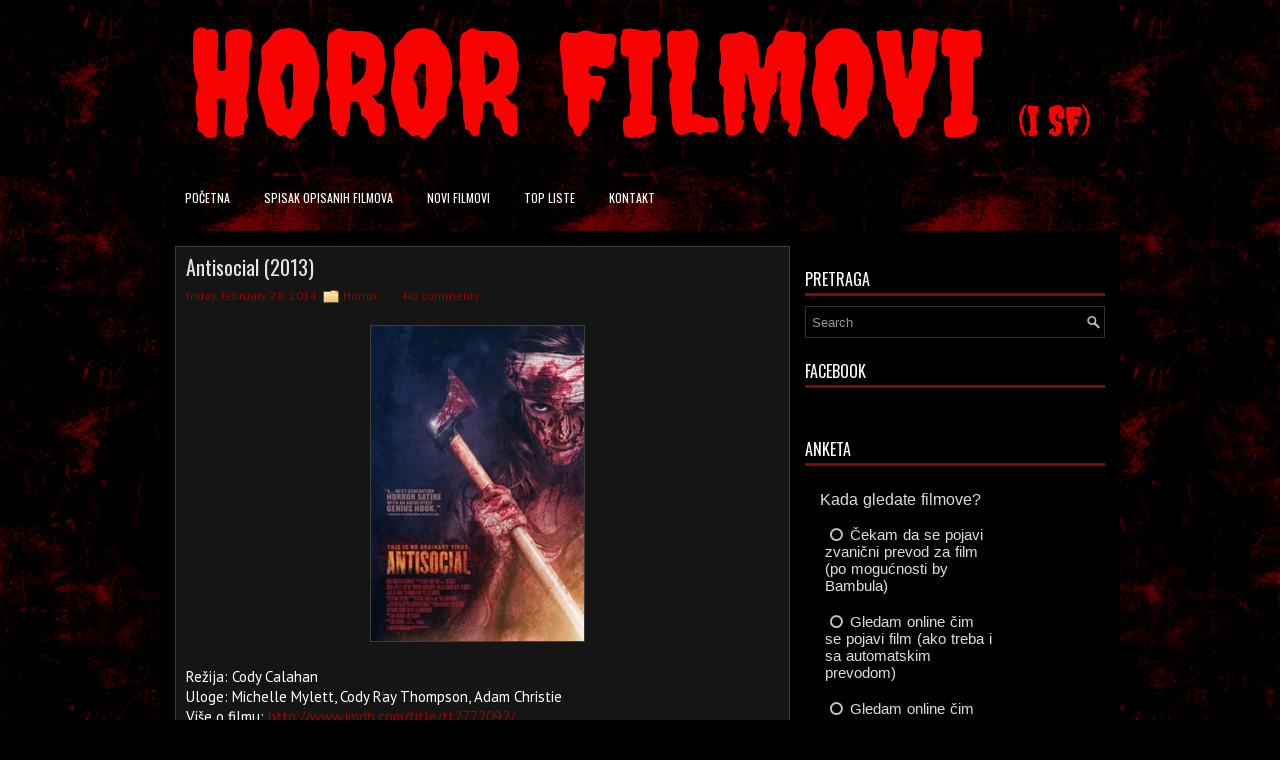

--- FILE ---
content_type: text/html; charset=utf-8
request_url: https://vote.easypolls.net/681cc82ab684950062b8a6a8?embed=true&type=poll&re=n&width=300px&origin=https%3A%2F%2Fwww.hororsf.com&path=%2F2014%2F02%2Fantisocial-2013.html
body_size: 4655
content:
<!doctype html>
<html data-n-head-ssr style="height:100%;background-color:#f5f5f5">
  <head >
    <meta name="description" content="Create free online polls using the intuitive and easy-to-use EasyPolls.net from ObjectPlanet. You can share your polls on Facebook, Twitter, or embed the poll on your page. You can create web polls for free in minutes.">
    <meta name="keywords" content="free online polls surveys web create share embed">
    <title>EasyPolls voting</title><meta data-n-head="ssr" charset="utf-8"><meta data-n-head="ssr" name="viewport" content="width=device-width, initial-scale=1"><meta data-n-head="ssr" data-hid="easypolls:vote" name="easypolls:vote" content="EasyPolls voting"><link data-n-head="ssr" rel="icon" type="image/x-icon" href="/favicon-32x32.png"><link rel="preload" href="/_nuxt/3062a10.js" as="script"><link rel="preload" href="/_nuxt/2d460b8.js" as="script"><link rel="preload" href="/_nuxt/f8c777c.js" as="script"><link rel="preload" href="/_nuxt/c308b62.js" as="script"><link rel="preload" href="/_nuxt/6efb5c9.js" as="script"><link rel="preload" href="/_nuxt/89ccc12.js" as="script"><style data-vue-ssr-id="3191d5ad:0 11e2a1e9:0 d1fc3c78:0 0cac71d5:0">.nuxt-progress{position:fixed;top:0;left:0;right:0;height:2px;width:0;opacity:1;transition:width .1s,opacity .4s;background-color:#fff;z-index:999999}.nuxt-progress.nuxt-progress-notransition{transition:none}.nuxt-progress-failed{background-color:red}
html{font-family:"Source Sans Pro",-apple-system,BlinkMacSystemFont,"Segoe UI",Roboto,"Helvetica Neue",Arial,sans-serif;font-size:16px;word-spacing:1px;-ms-text-size-adjust:100%;-webkit-text-size-adjust:100%;-moz-osx-font-smoothing:grayscale;-webkit-font-smoothing:antialiased;box-sizing:border-box}*,:after,:before{box-sizing:border-box;margin:0}.button--green{display:inline-block;border-radius:4px;border:1px solid #3b8070;color:#3b8070;text-decoration:none;padding:10px 30px}.button--green:hover{color:#fff;background-color:#3b8070}.button--grey{display:inline-block;border-radius:4px;border:1px solid #35495e;color:#35495e;text-decoration:none;padding:10px 30px;margin-left:15px}.button--grey:hover{color:#fff;background-color:#35495e}
.container{justify-content:center;align-items:center}.wrapper{overflow:hidden}.logo{font-size:50px;text-align:center;padding:10px 0 30px}.logo-start{color:#1e88e5}.logo-end{color:#64b5f6}.poll-container{padding:15px 0 25px;float:left}.poll-container-width{width:50%}.poll-container-width-no-ad{width:100%}.side-container{padding:50px 0;min-width:200px;overflow:hidden;min-height:170px;background-color:#e4ebf6}.side-container-embedded{text-align:center;padding:4px 0;overflow-x:hidden}@media screen and (max-width:550px){.poll-container{float:none;margin-right:auto;margin-left:auto;width:100%;border:0}.side-container{width:100%;text-align:center;background-color:#e4ebf6}}.title{font-family:"Quicksand","Source Sans Pro",-apple-system,BlinkMacSystemFont,"Segoe UI",Roboto,"Helvetica Neue",Arial,sans-serif;display:block;font-weight:300;font-size:100px;color:#35495e;letter-spacing:1px}.subtitle{font-weight:300;font-size:42px;color:#526488;word-spacing:5px;padding-bottom:15px}.links{padding-top:15px}.not-found{font-size:30px;text-align:center}#comments{margin-top:30px;width:100%;text-align:center;padding:5px;display:inline-block}
@font-face{font-family:"ep-fontello";src:url(/_nuxt/fonts/ep-fontello.c909971.eot);src:url(/_nuxt/fonts/ep-fontello.c909971.eot#iefix) format("embedded-opentype"),url(/_nuxt/fonts/ep-fontello.eb3e73f.woff2) format("woff2"),url(/_nuxt/fonts/ep-fontello.4657ec8.woff) format("woff"),url(/_nuxt/fonts/ep-fontello.8d80388.ttf) format("truetype"),url(/_nuxt/img/ep-fontello.5e9f76a.svg#ep-fontello) format("svg");font-weight:400;font-style:normal}[class*=" icon-"][data-v-d7aecbd2]:before,[class^=icon-][data-v-d7aecbd2]:before{font-family:"ep-fontello";font-style:normal;font-weight:400;speak:none;display:inline-block;text-decoration:inherit;width:1em;margin-right:.2em;text-align:center;font-feature-settings:normal;font-variant:normal;text-transform:none;line-height:1em;margin-left:.2em;-webkit-font-smoothing:antialiased;-moz-osx-font-smoothing:grayscale}.icon-ok-circled[data-v-d7aecbd2]:before{content:"\e800"}.icon-ok-circled2[data-v-d7aecbd2]:before{content:"\e801"}.icon-ok[data-v-d7aecbd2]:before{content:"\e802"}.icon-check[data-v-d7aecbd2]:before{content:"\e803"}.icon-login[data-v-d7aecbd2]:before{content:"\e804"}.icon-key[data-v-d7aecbd2]:before{content:"\e805"}.icon-check-empty[data-v-d7aecbd2]:before{content:"\f096"}.icon-circle-empty[data-v-d7aecbd2]:before{content:"\f10c"}.icon-circle[data-v-d7aecbd2]:before{content:"\f111"}.icon-ok-squared[data-v-d7aecbd2]:before{content:"\f14a"}.icon-dot-circled[data-v-d7aecbd2]:before{content:"\f192"}.icon-google[data-v-d7aecbd2]:before{content:"\f1a0"}.icon-circle-thin[data-v-d7aecbd2]:before{content:"\f1db"}.icon-facebook-squared[data-v-d7aecbd2]:before{content:"\f308"}.pollNotFound[data-v-d7aecbd2]{padding:30px;text-align:center}.choice label[data-v-d7aecbd2]{display:block;cursor:pointer;position:relative;z-index:5}.choice input[data-v-d7aecbd2]{display:none}.highlight[data-v-d7aecbd2]:hover{filter:brightness(90%);background-color:inherit}.choiceWithButtons input+span[data-v-d7aecbd2]:before{display:inline-block;margin:0 5px;font-family:"ep-Fontello";font-weight:400;font-style:normal;opacity:.9;width:1em}.choiceWithButtons input[type=checkbox]+span[data-v-d7aecbd2]:before{content:"\f10c"}.choiceWithButtons input[type=checkbox]:checked+span[data-v-d7aecbd2]:before{content:"\e801";-webkit-animation:pop-data-v-d7aecbd2 .3s ease-in-out;animation:pop-data-v-d7aecbd2 .3s ease-in-out}.choiceWithButtons input[type=checkbox]:disabled+span[data-v-d7aecbd2]:before,.choiceWithButtons input[type=radio]+span[data-v-d7aecbd2]:before{content:"\f10c"}.choiceWithButtons input[type=radio]:checked+span[data-v-d7aecbd2]:before{content:"\f192";-webkit-animation:pop-data-v-d7aecbd2 .3s ease-in-out;animation:pop-data-v-d7aecbd2 .3s ease-in-out}.choiceWithButtons input[type=radio]:disabled+span[data-v-d7aecbd2]{color:#999}.choiceWithButtons input[type=radio]:disabled+span[data-v-d7aecbd2]:before{content:"\f10c";color:#999}@-webkit-keyframes pop-data-v-d7aecbd2{0%{transform:scale(1)}50%{transform:scale(1.6)}to{transform:scale(1)}}@keyframes pop-data-v-d7aecbd2{0%{transform:scale(1)}50%{transform:scale(1.6)}to{transform:scale(1)}}.choice[data-v-d7aecbd2]{position:relative;z-index:1}.chartBar[data-v-d7aecbd2]{height:100%;vertical-align:middle;position:absolute;top:0;left:0;z-index:2}.rptBounce-enter-active[data-v-d7aecbd2]{-webkit-animation:bounce-in .7s ease;animation:bounce-in .7s ease}.rptBounce-leave-active[data-v-d7aecbd2]{animation:bounce-in .7s reverse}.previewWarning[data-v-d7aecbd2]{text-align:center;padding:5px}</style>
  </head>
  <body >
    <div id="fb-root"></div>
    <script async defer crossorigin="anonymous" src="https://connect.facebook.net/en_US/sdk.js"></script>

    <div data-server-rendered="true" id="__nuxt"><!----><div id="__layout"><div><div id="main-container" class="container wrapper embedded" style="visibility:hidden;"><div id="poll-container" style="background-color:#000;"><!----> <div data-v-d7aecbd2><div id="poll-681cc82ab684950062b8a6a8" dir="ltr" class="poll-681cc82ab684950062b8a6a8" data-v-d7aecbd2><!----> <div data-v-d7aecbd2><div class="question question-681cc82ab684950062b8a6a8" data-v-d7aecbd2>Kada gledate filmove? </div> <div tabindex="0" role="button" class="choice choice-681cc82ab684950062b8a6a8" style="padding-right:35%;" data-v-d7aecbd2><label class="choiceWithButtons choiceTxt-681cc82ab684950062b8a6a8" data-v-d7aecbd2><input type="radio" name="radio" data-v-d7aecbd2> <span data-v-d7aecbd2>Čekam da se pojavi zvanični prevod za film (po mogućnosti by Bambula)</span> <!----></label> <!----> <!----></div><div tabindex="0" role="button" class="choice choice-681cc82ab684950062b8a6a8" style="padding-right:35%;" data-v-d7aecbd2><label class="choiceWithButtons choiceTxt-681cc82ab684950062b8a6a8" data-v-d7aecbd2><input type="radio" name="radio" data-v-d7aecbd2> <span data-v-d7aecbd2>Gledam online čim se pojavi film (ako treba i sa automatskim prevodom)</span> <!----></label> <!----> <!----></div><div tabindex="0" role="button" class="choice choice-681cc82ab684950062b8a6a8" style="padding-right:35%;" data-v-d7aecbd2><label class="choiceWithButtons choiceTxt-681cc82ab684950062b8a6a8" data-v-d7aecbd2><input type="radio" name="radio" data-v-d7aecbd2> <span data-v-d7aecbd2>Gledam online čim se pojavi film (mogu da gledam i bez domaćeg prevoda) </span> <!----></label> <!----> <!----></div></div> <!----> <!----> <!----> <div class="btndiv-681cc82ab684950062b8a6a8" data-v-d7aecbd2><div data-v-d7aecbd2><button class="seeRes-681cc82ab684950062b8a6a8" data-v-d7aecbd2>
          rezultati
        </button> <!----> <!----> <button id="voteBtn" role="submit" class="btn-681cc82ab684950062b8a6a8" data-v-d7aecbd2>
          glasaj
        </button> <!----></div> <!----> <!----></div></div> <!----></div></div> <!----> <script type="text/javascript">
      var infolinks_pid = 3359921;
      var infolinks_wsid = 0;
    </script></div></div></div></div><script>window.__NUXT__=(function(a,b,c,d,e,f,g,h,i,j,k,l,m,n,o,p,q,r,s,t,u,v,w,x,y,z,A,B,C,D,E,F,G,H){return {layout:u,data:[{poll:{id:o,questions:[{qtxt:{def:"Kada gledate filmove? "},choices:[{t:{def:"Čekam da se pojavi zvanični prevod za film (po mogućnosti by Bambula)"},url:a,c:60},{t:{def:"Gledam online čim se pojavi film (ako treba i sa automatskim prevodom)"},url:a,c:14},{t:{def:"Gledam online čim se pojavi film (mogu da gledam i bez domaćeg prevoda) "},url:a,c:9}],multiple:{choiceBtn:c,minChoices:v,minChoicesText:{def:"Select at least 1"},maxChoices:v},freetext:{on:d,label:{def:"comment"},height:a,validators:[{name:"length",int1:w,int2:150,dec1:g,dec2:g,txt1:a,txt2:a,msg:{def:"Length must be [min] to [max] characters"},_id:"681cc82ab684950062b8a6a9"}]}}],options:{ad:c,adOk:d,adUrl:"http:\u002F\u002Fwww.objectplanet.com\u002Fopinio\u002F",rtl:d,ticketRequired:d,revoteHr:12,revoteMode:-1,timeZone:"UTC",type:"vertical",open:c,geoTrack:d,ipFilter:d,antiCheat:{level:"medium",vpnAllowed:c,proxyAllowed:c,torAllowed:c,riskLevel:x,riskLevels:[{ipType:u,level:x,_id:"681cc82ab684950062b8a6aa"}],whitelist:[]},social:{comments:d,share:c,like:c},chart:{hide:d,counts:c,percents:c,showWhenClosed:d,fillWidth:c,sort:h},public:{tags:[]}},texts:{title:{def:a},voteBtn:{def:"glasaj"},resLink:{def:"rezultati"},ticket:{def:"enter ticket"},ticketRequired:{def:"A ticket is required to vote."},ticketInvalid:{def:"Invalid ticket. Your vote was not accepted."},backLink:{def:"back"},totVotes:{def:"Total votes:"},thankNote:{def:"Hvala na glasanju."},pollClosed:{def:"Poll is closed."},voters:{def:"Voters:"},ad:"bike trail guide"},style:{name:"midnight",punit:p,qUnit:p,cUnit:p,pollGradientType:"dark-top",highlightCh:c,highlightVal:"90%",highlightSelectedCh:c,highlightSelectedVal:"0.8",styledVoteBtn:c,highContrastBtn:c,css:{poll:{"font-family":"Arial",color:l,"font-size":"15px",width:y,"max-width":z,border:a,"border-radius":q,"margin-left":f,"margin-right":f,"padding-left":i,"padding-right":i,"padding-top":i,"padding-bottom":i,background:a,"background-color":"#000","box-shadow":"0px 0px 0px 0px rgba(0,0,0,0.35)","font-weight":a,"font-style":a,"text-align":A,padding:"10px 10px 10px 10px",margin:a,direction:B},title:{"font-family":b,"font-size":"1.2em","font-weight":C,color:e},question:{"font-family":b,"font-size":"1.05em","font-weight":a,"font-style":a,color:e,margin:"5px 5px 10px 5px","margin-bottom":i,"border-bottom":a,"box-shadow":a,background:a,"text-align":a,"background-color":a,width:a,padding:m,border:a,"border-radius":a},choice:{"font-family":b,"font-size":j,"font-weight":a,"font-style":a,color:e,margin:r,padding:"7px 4px 7px 5px","background-color":b,"border-radius":q,"border-bottom":a,"box-shadow":a,"user-select":h,"text-align":A,width:a,border:a,background:a,direction:B},selectedChoice:{"background-color":"#454545","font-family":a,"font-size":a,"font-weight":a,"font-style":a,color:a,"text-align":a,width:a,border:a,"border-radius":a,"box-shadow":a,background:a},hoverChoice:{"background-color":l,"font-family":a,"font-size":a,"font-weight":a,"font-style":a,color:a,"text-align":a,width:a,border:a,"border-radius":a,"box-shadow":a,background:a},disabledChoice:{color:"#ddddddaa","font-family":a,"font-size":a,"font-weight":a,"font-style":a,"text-align":a,"background-color":a,width:a,border:a,"border-radius":a,"box-shadow":a,background:a},disabledChoiceTxt:{},choiceBtn:{},choiceTxt:{},freetextDiv:{padding:"0px 8px 2px 8px"},freetext:{"font-family":b,"font-size":j,"font-style":h,width:z,margin:"5px 0px 0px 0px",color:e,"background-color":l,padding:"9px 9px 9px 9px",border:n,"border-radius":s,"font-weight":a,"text-align":a,"box-shadow":a,background:a},freetextPlaceholder:{color:b,opacity:D},errorVoting:{"font-family":b,"font-size":b,color:"red","text-align":k,"font-weight":a,"font-style":a,"background-color":a,width:a,padding:m,margin:m,border:a,"border-radius":a,"box-shadow":a,background:a},seeRes:{"font-family":b,"font-size":"0.9em","font-weight":a,"font-style":a,color:e,border:n,"background-color":b,background:a,padding:"9px 10px 9px 10px",margin:E,cursor:F,"user-select":h,"text-align":a,width:a,"border-radius":a,"box-shadow":a},totals:{"font-family":b,color:e,"font-size":j,"text-align":k,padding:r,background:a,"font-weight":a,"font-style":a,"background-color":a,width:a,margin:a,border:a,"border-radius":a,"box-shadow":a},btndiv:{"font-family":b,"font-size":b,color:b,background:a,"background-color":b,"text-align":k,padding:r,"font-weight":a,"font-style":a,width:a,margin:m,border:a,"border-radius":a,"box-shadow":a},btn:{"font-family":b,"font-size":j,"font-weight":C,"font-style":a,color:e,"background-color":G,background:a,padding:"9px 12px 9px 12px",margin:E,border:n,"border-radius":s,"box-shadow":a,cursor:F,"text-align":a,width:a},ticket:{"font-family":b,"font-size":j,"font-style":h,width:"90px",margin:"0px 5px 0px 5px",color:e,"background-color":l,padding:"9px 5px 9px 5px",border:n,"border-radius":s,"font-weight":a,"text-align":a,"box-shadow":a,background:a},ticketPlaceholder:{color:b,opacity:D},chart:{},chartBar:{"border-radius":q,"background-color":G,background:a,"font-family":a,"font-size":a,"font-weight":a,"font-style":a,color:a,"text-align":a,width:a,padding:a,margin:a,border:a,"box-shadow":a},chartFilled:{},thankNote:{color:e,"padding-top":t,"padding-bottom":t,"margin-left":f,"margin-right":f,"text-align":k,"font-family":a,"font-size":a,"font-weight":a,"font-style":a,"background-color":a,width:a,padding:a,margin:a,border:a,"border-radius":a,"box-shadow":a,background:a},pollClosed:{color:b,padding:t,"margin-left":f,"margin-right":f,"text-align":k,"font-family":a,"font-size":a,"font-weight":a,"font-style":a,"background-color":a,width:a,margin:a,border:a,"border-radius":a,"box-shadow":a,background:a}},fontFaces:[{_id:"681cc82ab684950062b8a6ab",family:a,src:a}]},data:{tot:83,last:"2026-01-18T13:10:21.231Z"},version:6,filters:[],updatedDate:H,createdDate:H,sortText:"kada gledate filmove? ",__v:w},pollWidth:y,comments:d,settings:{embedded:c,container:d,hasResponded:d,containerId:g,pollId:o,origin:"https:\u002F\u002Fwww.hororsf.com",key:"buk5cz2"},params:{},shareProps:{id:o,url:"https:\u002F\u002Fvote.easypolls.net\u002F681cc82ab684950062b8a6a8"}}],fetch:{},error:g,state:{poll:{}},serverRendered:c,routePath:"\u002F681cc82ab684950062b8a6a8",config:{_app:{basePath:"\u002F",assetsPath:"\u002F_nuxt\u002F",cdnURL:g}}}}("","inherit",true,false,"#ddd","auto",null,"none","10px","1.0em","center","#333","0px 0px 0px 0px","0px","681cc82ab684950062b8a6a8","px","4px","5px 5px 5px 5px","3px","30px","default",1,0,100,"300px","100%","left","ltr","bold","0.7","3px 0px 3px 0px","pointer","#505050","2025-05-08T15:05:14.670Z"));</script><script src="/_nuxt/3062a10.js" defer></script><script src="/_nuxt/c308b62.js" defer></script><script src="/_nuxt/6efb5c9.js" defer></script><script src="/_nuxt/89ccc12.js" defer></script><script src="/_nuxt/2d460b8.js" defer></script><script src="/_nuxt/f8c777c.js" defer></script>

    <script type="text/javascript">window.fbAsyncInit=function(){FB.init({appId:"172637699605940",status:!0,xfbml:!0,version:"v9.0"})}</script>
  </body>
</html>


--- FILE ---
content_type: text/html; charset=utf-8
request_url: https://www.google.com/recaptcha/api2/aframe
body_size: 269
content:
<!DOCTYPE HTML><html><head><meta http-equiv="content-type" content="text/html; charset=UTF-8"></head><body><script nonce="wDJzEHHPWQQHhrm9skPGdA">/** Anti-fraud and anti-abuse applications only. See google.com/recaptcha */ try{var clients={'sodar':'https://pagead2.googlesyndication.com/pagead/sodar?'};window.addEventListener("message",function(a){try{if(a.source===window.parent){var b=JSON.parse(a.data);var c=clients[b['id']];if(c){var d=document.createElement('img');d.src=c+b['params']+'&rc='+(localStorage.getItem("rc::a")?sessionStorage.getItem("rc::b"):"");window.document.body.appendChild(d);sessionStorage.setItem("rc::e",parseInt(sessionStorage.getItem("rc::e")||0)+1);localStorage.setItem("rc::h",'1768966162130');}}}catch(b){}});window.parent.postMessage("_grecaptcha_ready", "*");}catch(b){}</script></body></html>

--- FILE ---
content_type: text/javascript; charset=UTF-8
request_url: https://www.hororsf.com/feeds/comments/default?alt=json-in-script&callback=showrecentcomments
body_size: 7764
content:
// API callback
showrecentcomments({"version":"1.0","encoding":"UTF-8","feed":{"xmlns":"http://www.w3.org/2005/Atom","xmlns$openSearch":"http://a9.com/-/spec/opensearchrss/1.0/","xmlns$gd":"http://schemas.google.com/g/2005","id":{"$t":"tag:blogger.com,1999:blog-1177960859131411568.comments"},"updated":{"$t":"2026-01-20T10:52:17.916+01:00"},"title":{"type":"text","$t":"Horor i SF Filmovi - Opis i radnja filma"},"link":[{"rel":"http://schemas.google.com/g/2005#feed","type":"application/atom+xml","href":"https:\/\/www.hororsf.com\/feeds\/comments\/default"},{"rel":"self","type":"application/atom+xml","href":"https:\/\/www.blogger.com\/feeds\/1177960859131411568\/comments\/default?alt=json-in-script"},{"rel":"alternate","type":"text/html","href":"http:\/\/www.hororsf.com\/"},{"rel":"hub","href":"http://pubsubhubbub.appspot.com/"},{"rel":"next","type":"application/atom+xml","href":"https:\/\/www.blogger.com\/feeds\/1177960859131411568\/comments\/default?alt=json-in-script\u0026start-index=26\u0026max-results=25"}],"author":[{"name":{"$t":"Unknown"},"email":{"$t":"noreply@blogger.com"},"gd$image":{"rel":"http://schemas.google.com/g/2005#thumbnail","width":"16","height":"16","src":"https:\/\/img1.blogblog.com\/img\/b16-rounded.gif"}}],"generator":{"version":"7.00","uri":"http://www.blogger.com","$t":"Blogger"},"openSearch$totalResults":{"$t":"946"},"openSearch$startIndex":{"$t":"1"},"openSearch$itemsPerPage":{"$t":"25"},"entry":[{"id":{"$t":"tag:blogger.com,1999:blog-1177960859131411568.post-7236522805680616070"},"published":{"$t":"2026-01-19T18:49:05.735+01:00"},"updated":{"$t":"2026-01-19T18:49:05.735+01:00"},"title":{"type":"text","$t":"Slažem se da je rizično menjati osnovni koncept \u0026#..."},"content":{"type":"html","$t":"Slažem se da je rizično menjati osnovni koncept \u0026#39;zaraženih\u0026#39; koji je postavio prvi film. Ta brzina i surovost su ih činile strašnim. Ako su previše odlutali u naučnu fantastiku ili uveli te čudne nove \u0026#39;vrste\u0026#39; bez dobrog objašnjenja, to stvarno može da pokvari atmosferu."},"link":[{"rel":"edit","type":"application/atom+xml","href":"https:\/\/www.blogger.com\/feeds\/1177960859131411568\/261706561586770756\/comments\/default\/7236522805680616070"},{"rel":"self","type":"application/atom+xml","href":"https:\/\/www.blogger.com\/feeds\/1177960859131411568\/261706561586770756\/comments\/default\/7236522805680616070"},{"rel":"alternate","type":"text/html","href":"https:\/\/www.hororsf.com\/2026\/01\/28-years-later-2025.html?showComment=1768844945735#c7236522805680616070","title":""},{"rel":"related","type":"application/atom+xml","href":"https:\/\/www.blogger.com\/feeds\/1177960859131411568\/261706561586770756\/comments\/default\/5538368175299655731"}],"author":[{"name":{"$t":"Milos Ćirin"},"email":{"$t":"noreply@blogger.com"},"gd$image":{"rel":"http://schemas.google.com/g/2005#thumbnail","width":"16","height":"16","src":"https:\/\/img1.blogblog.com\/img\/blank.gif"}}],"thr$in-reply-to":{"xmlns$thr":"http://purl.org/syndication/thread/1.0","href":"https:\/\/www.hororsf.com\/2026\/01\/28-years-later-2025.html","ref":"tag:blogger.com,1999:blog-1177960859131411568.post-261706561586770756","source":"http://www.blogger.com/feeds/1177960859131411568/posts/default/261706561586770756","type":"text/html"},"gd$extendedProperty":[{"name":"blogger.itemClass","value":"pid-77204098"},{"name":"blogger.displayTime","value":"January 19, 2026 at 6:49 PM"}]},{"id":{"$t":"tag:blogger.com,1999:blog-1177960859131411568.post-1383105715522576875"},"published":{"$t":"2026-01-19T14:30:47.778+01:00"},"updated":{"$t":"2026-01-19T14:30:47.778+01:00"},"title":{"type":"text","$t":"Povratak Dannyja Boylea je doneo dozu atmosfere or..."},"content":{"type":"html","$t":"Povratak Dannyja Boylea je doneo dozu atmosfere originala, ali film ipak ne uspeva u potpunosti da ponovi njegovu snagu. Dobar uvod u novu trilogiju, ali sa propuštenim potencijalom."},"link":[{"rel":"edit","type":"application/atom+xml","href":"https:\/\/www.blogger.com\/feeds\/1177960859131411568\/261706561586770756\/comments\/default\/1383105715522576875"},{"rel":"self","type":"application/atom+xml","href":"https:\/\/www.blogger.com\/feeds\/1177960859131411568\/261706561586770756\/comments\/default\/1383105715522576875"},{"rel":"alternate","type":"text/html","href":"https:\/\/www.hororsf.com\/2026\/01\/28-years-later-2025.html?showComment=1768829447778#c1383105715522576875","title":""}],"author":[{"name":{"$t":"Milica"},"email":{"$t":"noreply@blogger.com"},"gd$image":{"rel":"http://schemas.google.com/g/2005#thumbnail","width":"16","height":"16","src":"https:\/\/img1.blogblog.com\/img\/blank.gif"}}],"thr$in-reply-to":{"xmlns$thr":"http://purl.org/syndication/thread/1.0","href":"https:\/\/www.hororsf.com\/2026\/01\/28-years-later-2025.html","ref":"tag:blogger.com,1999:blog-1177960859131411568.post-261706561586770756","source":"http://www.blogger.com/feeds/1177960859131411568/posts/default/261706561586770756","type":"text/html"},"gd$extendedProperty":[{"name":"blogger.itemClass","value":"pid-77204098"},{"name":"blogger.displayTime","value":"January 19, 2026 at 2:30 PM"}]},{"id":{"$t":"tag:blogger.com,1999:blog-1177960859131411568.post-6042070442321488836"},"published":{"$t":"2026-01-19T10:14:04.011+01:00"},"updated":{"$t":"2026-01-19T10:14:04.011+01:00"},"title":{"type":"text","$t":"Meni se apsolutno ne dopada ubacivanje novih rasa ..."},"content":{"type":"html","$t":"Meni se apsolutno ne dopada ubacivanje novih rasa iako kapiram da su na taj način hteli da daju originalnosti filmu... Poseban problem je što ne znamo (makar za sada) zašto su od onih ultra brzih i agresivnih zaraženih nastali debeli ljigavi koji puze (ugojili se od jedenja glista?) i ovi krupni brzi dlakavi i inteligentni kojima visi palamander među nogama i sposobni su za reprodukciju... Ali da, mislim da je vrhunac filma bio tokom izlaska oca i sina na kopno, a da je sve nakon toga letdown, sa gomilom gluposti nabacanih na gomilu. Što reče neko u komentarima vrhunac je iskakanje power rangera na kraju filma :D "},"link":[{"rel":"edit","type":"application/atom+xml","href":"https:\/\/www.blogger.com\/feeds\/1177960859131411568\/261706561586770756\/comments\/default\/6042070442321488836"},{"rel":"self","type":"application/atom+xml","href":"https:\/\/www.blogger.com\/feeds\/1177960859131411568\/261706561586770756\/comments\/default\/6042070442321488836"},{"rel":"alternate","type":"text/html","href":"https:\/\/www.hororsf.com\/2026\/01\/28-years-later-2025.html?showComment=1768814044011#c6042070442321488836","title":""},{"rel":"related","type":"application/atom+xml","href":"https:\/\/www.blogger.com\/feeds\/1177960859131411568\/261706561586770756\/comments\/default\/5538368175299655731"}],"author":[{"name":{"$t":"mickeygrb"},"uri":{"$t":"https:\/\/www.blogger.com\/profile\/06371804265136599306"},"email":{"$t":"noreply@blogger.com"},"gd$image":{"rel":"http://schemas.google.com/g/2005#thumbnail","width":"32","height":"25","src":"\/\/blogger.googleusercontent.com\/img\/b\/R29vZ2xl\/AVvXsEiwA4nfluYZFtw9_l149Vy440YgE1nzC8n7v7iR2xCbXcb4tUUcE3j5NjOm9LNkrqqIzTJQZjyO_NCCRda0keI4KGV25GsD-g9mwpD5YCOsqEcDm9Yy6QcnJglodNJUBA\/s220\/mouth5jg.gif"}}],"thr$in-reply-to":{"xmlns$thr":"http://purl.org/syndication/thread/1.0","href":"https:\/\/www.hororsf.com\/2026\/01\/28-years-later-2025.html","ref":"tag:blogger.com,1999:blog-1177960859131411568.post-261706561586770756","source":"http://www.blogger.com/feeds/1177960859131411568/posts/default/261706561586770756","type":"text/html"},"gd$extendedProperty":[{"name":"blogger.itemClass","value":"pid-1011843969"},{"name":"blogger.displayTime","value":"January 19, 2026 at 10:14 AM"}]},{"id":{"$t":"tag:blogger.com,1999:blog-1177960859131411568.post-5538368175299655731"},"published":{"$t":"2026-01-18T22:35:04.110+01:00"},"updated":{"$t":"2026-01-18T22:35:04.110+01:00"},"title":{"type":"text","$t":"Neverovatno napeta sekvenca sa lukom i strelom! Št..."},"content":{"type":"html","$t":"Neverovatno napeta sekvenca sa lukom i strelom! Šta mislite, da li je uvođenje inteligentnijih Alphi bilo neophodno ili je film mogao da ostane na nivou psihološkog preživljavanja? Deluje mi da je vrhunac filma dostignut prerano, pa je kraj delovao malo bledo u poređenju sa ovim"},"link":[{"rel":"edit","type":"application/atom+xml","href":"https:\/\/www.blogger.com\/feeds\/1177960859131411568\/261706561586770756\/comments\/default\/5538368175299655731"},{"rel":"self","type":"application/atom+xml","href":"https:\/\/www.blogger.com\/feeds\/1177960859131411568\/261706561586770756\/comments\/default\/5538368175299655731"},{"rel":"alternate","type":"text/html","href":"https:\/\/www.hororsf.com\/2026\/01\/28-years-later-2025.html?showComment=1768772104110#c5538368175299655731","title":""}],"author":[{"name":{"$t":"Anonymous"},"email":{"$t":"noreply@blogger.com"},"gd$image":{"rel":"http://schemas.google.com/g/2005#thumbnail","width":"16","height":"16","src":"https:\/\/img1.blogblog.com\/img\/blank.gif"}}],"thr$in-reply-to":{"xmlns$thr":"http://purl.org/syndication/thread/1.0","href":"https:\/\/www.hororsf.com\/2026\/01\/28-years-later-2025.html","ref":"tag:blogger.com,1999:blog-1177960859131411568.post-261706561586770756","source":"http://www.blogger.com/feeds/1177960859131411568/posts/default/261706561586770756","type":"text/html"},"gd$extendedProperty":[{"name":"blogger.itemClass","value":"pid-77204098"},{"name":"blogger.displayTime","value":"January 18, 2026 at 10:35 PM"}]},{"id":{"$t":"tag:blogger.com,1999:blog-1177960859131411568.post-873919529305152725"},"published":{"$t":"2026-01-14T18:26:54.501+01:00"},"updated":{"$t":"2026-01-14T18:26:54.501+01:00"},"title":{"type":"text","$t":"Serija koju nikako da krenem.Cuo sam za nju,znam d..."},"content":{"type":"html","$t":"Serija koju nikako da krenem.Cuo sam za nju,znam da je iskusni Ricard Prajs radio na scenariju,sto je vec znak da ce se raditi o dobroj seriji.Necu citati jos tvoju recenziju dok ne pogledam.Inace,serija The Night of,kreatora Prajsa i Ziliana,pa ko zeli nek pogleda..."},"link":[{"rel":"edit","type":"application/atom+xml","href":"https:\/\/www.blogger.com\/feeds\/1177960859131411568\/2163313909058978858\/comments\/default\/873919529305152725"},{"rel":"self","type":"application/atom+xml","href":"https:\/\/www.blogger.com\/feeds\/1177960859131411568\/2163313909058978858\/comments\/default\/873919529305152725"},{"rel":"alternate","type":"text/html","href":"https:\/\/www.hororsf.com\/2026\/01\/the-outsider-2020.html?showComment=1768411614501#c873919529305152725","title":""}],"author":[{"name":{"$t":"Anonymous"},"email":{"$t":"noreply@blogger.com"},"gd$image":{"rel":"http://schemas.google.com/g/2005#thumbnail","width":"16","height":"16","src":"https:\/\/img1.blogblog.com\/img\/blank.gif"}}],"thr$in-reply-to":{"xmlns$thr":"http://purl.org/syndication/thread/1.0","href":"https:\/\/www.hororsf.com\/2026\/01\/the-outsider-2020.html","ref":"tag:blogger.com,1999:blog-1177960859131411568.post-2163313909058978858","source":"http://www.blogger.com/feeds/1177960859131411568/posts/default/2163313909058978858","type":"text/html"},"gd$extendedProperty":[{"name":"blogger.itemClass","value":"pid-77204098"},{"name":"blogger.displayTime","value":"January 14, 2026 at 6:26 PM"}]},{"id":{"$t":"tag:blogger.com,1999:blog-1177960859131411568.post-7965005032969042530"},"published":{"$t":"2026-01-14T13:24:41.493+01:00"},"updated":{"$t":"2026-01-14T13:24:41.493+01:00"},"title":{"type":"text","$t":"Da,razumem.I ja takodje izbegavam danasnje horore(..."},"content":{"type":"html","$t":"Da,razumem.I ja takodje izbegavam danasnje horore(ne sve) pogotovo one sa vec vidjenom radnjom i kliseima do bola.E da,tako sam se slatko nasmejao tvojoj recenziji Wrong Turn 5-pogotovo kad si opisivao lik Majnarda(Pinhed,Dag Bredli) hahaha e tu si pobedio,ali objektivno..njegov lik toliko iritira,verbalno smara,da je showtime...a tek ona trojica morona...pobise ceo grad,i odose..hahaha"},"link":[{"rel":"edit","type":"application/atom+xml","href":"https:\/\/www.blogger.com\/feeds\/1177960859131411568\/8041872212823153535\/comments\/default\/7965005032969042530"},{"rel":"self","type":"application/atom+xml","href":"https:\/\/www.blogger.com\/feeds\/1177960859131411568\/8041872212823153535\/comments\/default\/7965005032969042530"},{"rel":"alternate","type":"text/html","href":"https:\/\/www.hororsf.com\/2018\/01\/friday-13th-1980.html?showComment=1768393481493#c7965005032969042530","title":""}],"author":[{"name":{"$t":"Anonymous"},"email":{"$t":"noreply@blogger.com"},"gd$image":{"rel":"http://schemas.google.com/g/2005#thumbnail","width":"16","height":"16","src":"https:\/\/img1.blogblog.com\/img\/blank.gif"}}],"thr$in-reply-to":{"xmlns$thr":"http://purl.org/syndication/thread/1.0","href":"https:\/\/www.hororsf.com\/2018\/01\/friday-13th-1980.html","ref":"tag:blogger.com,1999:blog-1177960859131411568.post-8041872212823153535","source":"http://www.blogger.com/feeds/1177960859131411568/posts/default/8041872212823153535","type":"text/html"},"gd$extendedProperty":[{"name":"blogger.itemClass","value":"pid-77204098"},{"name":"blogger.displayTime","value":"January 14, 2026 at 1:24 PM"}]},{"id":{"$t":"tag:blogger.com,1999:blog-1177960859131411568.post-3843933161766595827"},"published":{"$t":"2026-01-14T11:14:34.704+01:00"},"updated":{"$t":"2026-01-14T11:14:34.704+01:00"},"title":{"type":"text","$t":"Hvala na lepim rečima, ovakvi komentari mi daju po..."},"content":{"type":"html","$t":"Hvala na lepim rečima, ovakvi komentari mi daju podstrek da nastavim i dalje (ali ne i da gledam loše horore :)... Ipak, znaš kakva je situacija, poslednjih godina je više slabih filmova nego dobrih, a sve što pogledam opišem, neki film pohvalno a neki kao upozorenje da se ne gleda... "},"link":[{"rel":"edit","type":"application/atom+xml","href":"https:\/\/www.blogger.com\/feeds\/1177960859131411568\/8041872212823153535\/comments\/default\/3843933161766595827"},{"rel":"self","type":"application/atom+xml","href":"https:\/\/www.blogger.com\/feeds\/1177960859131411568\/8041872212823153535\/comments\/default\/3843933161766595827"},{"rel":"alternate","type":"text/html","href":"https:\/\/www.hororsf.com\/2018\/01\/friday-13th-1980.html?showComment=1768385674704#c3843933161766595827","title":""},{"rel":"related","type":"application/atom+xml","href":"https:\/\/www.blogger.com\/feeds\/1177960859131411568\/8041872212823153535\/comments\/default\/7208934018120461337"}],"author":[{"name":{"$t":"mickeygrb"},"uri":{"$t":"https:\/\/www.blogger.com\/profile\/06371804265136599306"},"email":{"$t":"noreply@blogger.com"},"gd$image":{"rel":"http://schemas.google.com/g/2005#thumbnail","width":"32","height":"25","src":"\/\/blogger.googleusercontent.com\/img\/b\/R29vZ2xl\/AVvXsEiwA4nfluYZFtw9_l149Vy440YgE1nzC8n7v7iR2xCbXcb4tUUcE3j5NjOm9LNkrqqIzTJQZjyO_NCCRda0keI4KGV25GsD-g9mwpD5YCOsqEcDm9Yy6QcnJglodNJUBA\/s220\/mouth5jg.gif"}}],"thr$in-reply-to":{"xmlns$thr":"http://purl.org/syndication/thread/1.0","href":"https:\/\/www.hororsf.com\/2018\/01\/friday-13th-1980.html","ref":"tag:blogger.com,1999:blog-1177960859131411568.post-8041872212823153535","source":"http://www.blogger.com/feeds/1177960859131411568/posts/default/8041872212823153535","type":"text/html"},"gd$extendedProperty":[{"name":"blogger.itemClass","value":"pid-1011843969"},{"name":"blogger.displayTime","value":"January 14, 2026 at 11:14 AM"}]},{"id":{"$t":"tag:blogger.com,1999:blog-1177960859131411568.post-7208934018120461337"},"published":{"$t":"2026-01-13T23:40:46.652+01:00"},"updated":{"$t":"2026-01-13T23:40:46.652+01:00"},"title":{"type":"text","$t":"Pozdrav legendo!! iskren da budem,ne znam od kad t..."},"content":{"type":"html","$t":"Pozdrav legendo!! iskren da budem,ne znam od kad te pratim na sajtu ovde,ali ima jako dugo..vecinu recenzija citam kod tebe,jer ti to radis majstorski,iskusno,objektivno,na delove,sa sjajnim humorom kao dodatkom koji ide svakako.Posebno sam uzivao u recenzijama onih losih horor filmova...haha tu je bilo smejanje na max,ali isto tako ozbiljno komentarisanje..svak cast,ziv bio i samo nastavi tako! :)\u003Cbr \/\u003E"},"link":[{"rel":"edit","type":"application/atom+xml","href":"https:\/\/www.blogger.com\/feeds\/1177960859131411568\/8041872212823153535\/comments\/default\/7208934018120461337"},{"rel":"self","type":"application/atom+xml","href":"https:\/\/www.blogger.com\/feeds\/1177960859131411568\/8041872212823153535\/comments\/default\/7208934018120461337"},{"rel":"alternate","type":"text/html","href":"https:\/\/www.hororsf.com\/2018\/01\/friday-13th-1980.html?showComment=1768344046652#c7208934018120461337","title":""}],"author":[{"name":{"$t":"Anonymous"},"email":{"$t":"noreply@blogger.com"},"gd$image":{"rel":"http://schemas.google.com/g/2005#thumbnail","width":"16","height":"16","src":"https:\/\/img1.blogblog.com\/img\/blank.gif"}}],"thr$in-reply-to":{"xmlns$thr":"http://purl.org/syndication/thread/1.0","href":"https:\/\/www.hororsf.com\/2018\/01\/friday-13th-1980.html","ref":"tag:blogger.com,1999:blog-1177960859131411568.post-8041872212823153535","source":"http://www.blogger.com/feeds/1177960859131411568/posts/default/8041872212823153535","type":"text/html"},"gd$extendedProperty":[{"name":"blogger.itemClass","value":"pid-77204098"},{"name":"blogger.displayTime","value":"January 13, 2026 at 11:40 PM"}]},{"id":{"$t":"tag:blogger.com,1999:blog-1177960859131411568.post-4073145371923191389"},"published":{"$t":"2026-01-09T14:29:57.519+01:00"},"updated":{"$t":"2026-01-09T14:29:57.519+01:00"},"title":{"type":"text","$t":"Razumemo se, hvala na odgovoru, pozdrav!"},"content":{"type":"html","$t":"Razumemo se, hvala na odgovoru, pozdrav!"},"link":[{"rel":"edit","type":"application/atom+xml","href":"https:\/\/www.blogger.com\/feeds\/1177960859131411568\/8041872212823153535\/comments\/default\/4073145371923191389"},{"rel":"self","type":"application/atom+xml","href":"https:\/\/www.blogger.com\/feeds\/1177960859131411568\/8041872212823153535\/comments\/default\/4073145371923191389"},{"rel":"alternate","type":"text/html","href":"https:\/\/www.hororsf.com\/2018\/01\/friday-13th-1980.html?showComment=1767965397519#c4073145371923191389","title":""}],"author":[{"name":{"$t":"Anonymous"},"email":{"$t":"noreply@blogger.com"},"gd$image":{"rel":"http://schemas.google.com/g/2005#thumbnail","width":"16","height":"16","src":"https:\/\/img1.blogblog.com\/img\/blank.gif"}}],"thr$in-reply-to":{"xmlns$thr":"http://purl.org/syndication/thread/1.0","href":"https:\/\/www.hororsf.com\/2018\/01\/friday-13th-1980.html","ref":"tag:blogger.com,1999:blog-1177960859131411568.post-8041872212823153535","source":"http://www.blogger.com/feeds/1177960859131411568/posts/default/8041872212823153535","type":"text/html"},"gd$extendedProperty":[{"name":"blogger.itemClass","value":"pid-77204098"},{"name":"blogger.displayTime","value":"January 9, 2026 at 2:29 PM"}]},{"id":{"$t":"tag:blogger.com,1999:blog-1177960859131411568.post-6270013122627204065"},"published":{"$t":"2026-01-09T09:46:12.716+01:00"},"updated":{"$t":"2026-01-09T09:46:12.716+01:00"},"title":{"type":"text","$t":"Nisam još opisivao F13 i Hellraiser serijale, a Fr..."},"content":{"type":"html","$t":"Nisam još opisivao F13 i Hellraiser serijale, a Freddy vs Jason sam napisao kada sam gledao A Nightmare on Elm Street serijal... Nadam se da ću tokom zime stići makar započeti F13, pa redom pogledati, neke nastavke nisam gledao još od doba VHS!"},"link":[{"rel":"edit","type":"application/atom+xml","href":"https:\/\/www.blogger.com\/feeds\/1177960859131411568\/8041872212823153535\/comments\/default\/6270013122627204065"},{"rel":"self","type":"application/atom+xml","href":"https:\/\/www.blogger.com\/feeds\/1177960859131411568\/8041872212823153535\/comments\/default\/6270013122627204065"},{"rel":"alternate","type":"text/html","href":"https:\/\/www.hororsf.com\/2018\/01\/friday-13th-1980.html?showComment=1767948372716#c6270013122627204065","title":""},{"rel":"related","type":"application/atom+xml","href":"https:\/\/www.blogger.com\/feeds\/1177960859131411568\/8041872212823153535\/comments\/default\/4952332198993732372"}],"author":[{"name":{"$t":"mickeygrb"},"uri":{"$t":"https:\/\/www.blogger.com\/profile\/06371804265136599306"},"email":{"$t":"noreply@blogger.com"},"gd$image":{"rel":"http://schemas.google.com/g/2005#thumbnail","width":"32","height":"25","src":"\/\/blogger.googleusercontent.com\/img\/b\/R29vZ2xl\/AVvXsEiwA4nfluYZFtw9_l149Vy440YgE1nzC8n7v7iR2xCbXcb4tUUcE3j5NjOm9LNkrqqIzTJQZjyO_NCCRda0keI4KGV25GsD-g9mwpD5YCOsqEcDm9Yy6QcnJglodNJUBA\/s220\/mouth5jg.gif"}}],"thr$in-reply-to":{"xmlns$thr":"http://purl.org/syndication/thread/1.0","href":"https:\/\/www.hororsf.com\/2018\/01\/friday-13th-1980.html","ref":"tag:blogger.com,1999:blog-1177960859131411568.post-8041872212823153535","source":"http://www.blogger.com/feeds/1177960859131411568/posts/default/8041872212823153535","type":"text/html"},"gd$extendedProperty":[{"name":"blogger.itemClass","value":"pid-1011843969"},{"name":"blogger.displayTime","value":"January 9, 2026 at 9:46 AM"}]},{"id":{"$t":"tag:blogger.com,1999:blog-1177960859131411568.post-7632867341211991415"},"published":{"$t":"2026-01-09T09:44:16.439+01:00"},"updated":{"$t":"2026-01-09T09:44:16.439+01:00"},"title":{"type":"text","$t":"Obzirom da sam pogledao samo ovaj originalni Stran..."},"content":{"type":"html","$t":"Obzirom da sam pogledao samo ovaj originalni Strangers (znam, bruka) u planu je da uskoro pogledam i sve naredne delove... Taman da ih recenziram do pojave Chapter 3... "},"link":[{"rel":"edit","type":"application/atom+xml","href":"https:\/\/www.blogger.com\/feeds\/1177960859131411568\/4544340763522103527\/comments\/default\/7632867341211991415"},{"rel":"self","type":"application/atom+xml","href":"https:\/\/www.blogger.com\/feeds\/1177960859131411568\/4544340763522103527\/comments\/default\/7632867341211991415"},{"rel":"alternate","type":"text/html","href":"https:\/\/www.hororsf.com\/2012\/04\/the-strangers-2008.html?showComment=1767948256439#c7632867341211991415","title":""},{"rel":"related","type":"application/atom+xml","href":"https:\/\/www.blogger.com\/feeds\/1177960859131411568\/4544340763522103527\/comments\/default\/5219419863949468879"}],"author":[{"name":{"$t":"mickeygrb"},"uri":{"$t":"https:\/\/www.blogger.com\/profile\/06371804265136599306"},"email":{"$t":"noreply@blogger.com"},"gd$image":{"rel":"http://schemas.google.com/g/2005#thumbnail","width":"32","height":"25","src":"\/\/blogger.googleusercontent.com\/img\/b\/R29vZ2xl\/AVvXsEiwA4nfluYZFtw9_l149Vy440YgE1nzC8n7v7iR2xCbXcb4tUUcE3j5NjOm9LNkrqqIzTJQZjyO_NCCRda0keI4KGV25GsD-g9mwpD5YCOsqEcDm9Yy6QcnJglodNJUBA\/s220\/mouth5jg.gif"}}],"thr$in-reply-to":{"xmlns$thr":"http://purl.org/syndication/thread/1.0","href":"https:\/\/www.hororsf.com\/2012\/04\/the-strangers-2008.html","ref":"tag:blogger.com,1999:blog-1177960859131411568.post-4544340763522103527","source":"http://www.blogger.com/feeds/1177960859131411568/posts/default/4544340763522103527","type":"text/html"},"gd$extendedProperty":[{"name":"blogger.itemClass","value":"pid-1011843969"},{"name":"blogger.displayTime","value":"January 9, 2026 at 9:44 AM"}]},{"id":{"$t":"tag:blogger.com,1999:blog-1177960859131411568.post-4952332198993732372"},"published":{"$t":"2026-01-09T01:30:12.269+01:00"},"updated":{"$t":"2026-01-09T01:30:12.269+01:00"},"title":{"type":"text","$t":"Pozdrav legendo, od 2018 (recimo) pratim tvoj blog..."},"content":{"type":"html","$t":"Pozdrav legendo, od 2018 (recimo) pratim tvoj blog, ali da pitam sada, zasto samo ovaj deo i Freddy vs Jasona si opisao, kako da nisi sve delove? Isto pitanje i za Hellraiser..\u003Cbr \/\u003E\u003Cbr \/\u003Euzdravlje! :))"},"link":[{"rel":"edit","type":"application/atom+xml","href":"https:\/\/www.blogger.com\/feeds\/1177960859131411568\/8041872212823153535\/comments\/default\/4952332198993732372"},{"rel":"self","type":"application/atom+xml","href":"https:\/\/www.blogger.com\/feeds\/1177960859131411568\/8041872212823153535\/comments\/default\/4952332198993732372"},{"rel":"alternate","type":"text/html","href":"https:\/\/www.hororsf.com\/2018\/01\/friday-13th-1980.html?showComment=1767918612269#c4952332198993732372","title":""}],"author":[{"name":{"$t":"Anonymous"},"email":{"$t":"noreply@blogger.com"},"gd$image":{"rel":"http://schemas.google.com/g/2005#thumbnail","width":"16","height":"16","src":"https:\/\/img1.blogblog.com\/img\/blank.gif"}}],"thr$in-reply-to":{"xmlns$thr":"http://purl.org/syndication/thread/1.0","href":"https:\/\/www.hororsf.com\/2018\/01\/friday-13th-1980.html","ref":"tag:blogger.com,1999:blog-1177960859131411568.post-8041872212823153535","source":"http://www.blogger.com/feeds/1177960859131411568/posts/default/8041872212823153535","type":"text/html"},"gd$extendedProperty":[{"name":"blogger.itemClass","value":"pid-77204098"},{"name":"blogger.displayTime","value":"January 9, 2026 at 1:30 AM"}]},{"id":{"$t":"tag:blogger.com,1999:blog-1177960859131411568.post-5219419863949468879"},"published":{"$t":"2026-01-02T20:52:41.335+01:00"},"updated":{"$t":"2026-01-02T20:52:41.335+01:00"},"title":{"type":"text","$t":"Hoće li biti recenzije ove nove \u0026quot;trilogije\u0026qu..."},"content":{"type":"html","$t":"Hoće li biti recenzije ove nove \u0026quot;trilogije\u0026quot; Stranaca?  Slasher sa kolibom u šumi(to je uvijek bonus poen) i Richardom Brakeom(uloga šerifa zabačenog gradića za kojeg ne znaš može li mu se vjerovati je skrojena za njega) već ima dovoljno ukusnih sastojaka i da je u pitanju horor koji nema veze sa Strancima, ali zapravo je i problem filma to što je u univerzumu Stranaca. Orginalno je sav njihov čar bio u tome što ne znamo ništa o njima, i što biraju žrtve čisto po dostupnosti(\u0026quot;Because you were home\u0026quot;). U novim Strancima žele da nam objasne ko su napadači, zašto to rade, malo je toga ostalo proizvoljno i slučajno. Čak su i žrtve napadnute jer su ostale prenoćiti u spomenutoj kolibi, nije više u opasnosti bilo ko, u bilo kojem domu. Sve je previše moderno, plastično, previše pažnje posvećeno objašnjavaju pozadine svega."},"link":[{"rel":"edit","type":"application/atom+xml","href":"https:\/\/www.blogger.com\/feeds\/1177960859131411568\/4544340763522103527\/comments\/default\/5219419863949468879"},{"rel":"self","type":"application/atom+xml","href":"https:\/\/www.blogger.com\/feeds\/1177960859131411568\/4544340763522103527\/comments\/default\/5219419863949468879"},{"rel":"alternate","type":"text/html","href":"https:\/\/www.hororsf.com\/2012\/04\/the-strangers-2008.html?showComment=1767383561335#c5219419863949468879","title":""}],"author":[{"name":{"$t":"Anonymous"},"email":{"$t":"noreply@blogger.com"},"gd$image":{"rel":"http://schemas.google.com/g/2005#thumbnail","width":"16","height":"16","src":"https:\/\/img1.blogblog.com\/img\/blank.gif"}}],"thr$in-reply-to":{"xmlns$thr":"http://purl.org/syndication/thread/1.0","href":"https:\/\/www.hororsf.com\/2012\/04\/the-strangers-2008.html","ref":"tag:blogger.com,1999:blog-1177960859131411568.post-4544340763522103527","source":"http://www.blogger.com/feeds/1177960859131411568/posts/default/4544340763522103527","type":"text/html"},"gd$extendedProperty":[{"name":"blogger.itemClass","value":"pid-77204098"},{"name":"blogger.displayTime","value":"January 2, 2026 at 8:52 PM"}]},{"id":{"$t":"tag:blogger.com,1999:blog-1177960859131411568.post-8015877494875634807"},"published":{"$t":"2025-12-08T21:54:58.048+01:00"},"updated":{"$t":"2025-12-08T21:54:58.048+01:00"},"title":{"type":"text","$t":"Da li će možda biti ocenjivanje  Mizeri ili Kad ja..."},"content":{"type":"html","$t":"Da li će možda biti ocenjivanje  Mizeri ili Kad jaganjci utihnu "},"link":[{"rel":"edit","type":"application/atom+xml","href":"https:\/\/www.blogger.com\/feeds\/1177960859131411568\/6289112198530308441\/comments\/default\/8015877494875634807"},{"rel":"self","type":"application/atom+xml","href":"https:\/\/www.blogger.com\/feeds\/1177960859131411568\/6289112198530308441\/comments\/default\/8015877494875634807"},{"rel":"alternate","type":"text/html","href":"https:\/\/www.hororsf.com\/2025\/11\/dead-buried-1981.html?showComment=1765227298048#c8015877494875634807","title":""}],"author":[{"name":{"$t":"Anonymous"},"email":{"$t":"noreply@blogger.com"},"gd$image":{"rel":"http://schemas.google.com/g/2005#thumbnail","width":"16","height":"16","src":"https:\/\/img1.blogblog.com\/img\/blank.gif"}}],"thr$in-reply-to":{"xmlns$thr":"http://purl.org/syndication/thread/1.0","href":"https:\/\/www.hororsf.com\/2025\/11\/dead-buried-1981.html","ref":"tag:blogger.com,1999:blog-1177960859131411568.post-6289112198530308441","source":"http://www.blogger.com/feeds/1177960859131411568/posts/default/6289112198530308441","type":"text/html"},"gd$extendedProperty":[{"name":"blogger.itemClass","value":"pid-77204098"},{"name":"blogger.displayTime","value":"December 8, 2025 at 9:54 PM"}]},{"id":{"$t":"tag:blogger.com,1999:blog-1177960859131411568.post-2405589023776353828"},"published":{"$t":"2025-11-02T16:55:05.806+01:00"},"updated":{"$t":"2025-11-02T16:55:05.806+01:00"},"title":{"type":"text","$t":"Ne izvinjavaj se :) "},"content":{"type":"html","$t":"Ne izvinjavaj se :) "},"link":[{"rel":"edit","type":"application/atom+xml","href":"https:\/\/www.blogger.com\/feeds\/1177960859131411568\/5202349748520892747\/comments\/default\/2405589023776353828"},{"rel":"self","type":"application/atom+xml","href":"https:\/\/www.blogger.com\/feeds\/1177960859131411568\/5202349748520892747\/comments\/default\/2405589023776353828"},{"rel":"alternate","type":"text/html","href":"https:\/\/www.hororsf.com\/2022\/07\/the-black-phone-2021.html?showComment=1762098905806#c2405589023776353828","title":""},{"rel":"related","type":"application/atom+xml","href":"https:\/\/www.blogger.com\/feeds\/1177960859131411568\/5202349748520892747\/comments\/default\/2307094856087720128"}],"author":[{"name":{"$t":"mickeygrb"},"uri":{"$t":"https:\/\/www.blogger.com\/profile\/06371804265136599306"},"email":{"$t":"noreply@blogger.com"},"gd$image":{"rel":"http://schemas.google.com/g/2005#thumbnail","width":"32","height":"25","src":"\/\/blogger.googleusercontent.com\/img\/b\/R29vZ2xl\/AVvXsEiwA4nfluYZFtw9_l149Vy440YgE1nzC8n7v7iR2xCbXcb4tUUcE3j5NjOm9LNkrqqIzTJQZjyO_NCCRda0keI4KGV25GsD-g9mwpD5YCOsqEcDm9Yy6QcnJglodNJUBA\/s220\/mouth5jg.gif"}}],"thr$in-reply-to":{"xmlns$thr":"http://purl.org/syndication/thread/1.0","href":"https:\/\/www.hororsf.com\/2022\/07\/the-black-phone-2021.html","ref":"tag:blogger.com,1999:blog-1177960859131411568.post-5202349748520892747","source":"http://www.blogger.com/feeds/1177960859131411568/posts/default/5202349748520892747","type":"text/html"},"gd$extendedProperty":[{"name":"blogger.itemClass","value":"pid-1011843969"},{"name":"blogger.displayTime","value":"November 2, 2025 at 4:55 PM"}]},{"id":{"$t":"tag:blogger.com,1999:blog-1177960859131411568.post-2307094856087720128"},"published":{"$t":"2025-11-02T14:38:23.109+01:00"},"updated":{"$t":"2025-11-02T14:38:23.109+01:00"},"title":{"type":"text","$t":"Video sam u medjuvremenu.Izvinjavam se. :)"},"content":{"type":"html","$t":"Video sam u medjuvremenu.Izvinjavam se. :)"},"link":[{"rel":"edit","type":"application/atom+xml","href":"https:\/\/www.blogger.com\/feeds\/1177960859131411568\/5202349748520892747\/comments\/default\/2307094856087720128"},{"rel":"self","type":"application/atom+xml","href":"https:\/\/www.blogger.com\/feeds\/1177960859131411568\/5202349748520892747\/comments\/default\/2307094856087720128"},{"rel":"alternate","type":"text/html","href":"https:\/\/www.hororsf.com\/2022\/07\/the-black-phone-2021.html?showComment=1762090703109#c2307094856087720128","title":""}],"author":[{"name":{"$t":"Anonymous"},"email":{"$t":"noreply@blogger.com"},"gd$image":{"rel":"http://schemas.google.com/g/2005#thumbnail","width":"16","height":"16","src":"https:\/\/img1.blogblog.com\/img\/blank.gif"}}],"thr$in-reply-to":{"xmlns$thr":"http://purl.org/syndication/thread/1.0","href":"https:\/\/www.hororsf.com\/2022\/07\/the-black-phone-2021.html","ref":"tag:blogger.com,1999:blog-1177960859131411568.post-5202349748520892747","source":"http://www.blogger.com/feeds/1177960859131411568/posts/default/5202349748520892747","type":"text/html"},"gd$extendedProperty":[{"name":"blogger.itemClass","value":"pid-77204098"},{"name":"blogger.displayTime","value":"November 2, 2025 at 2:38 PM"}]},{"id":{"$t":"tag:blogger.com,1999:blog-1177960859131411568.post-5809555483198072145"},"published":{"$t":"2025-10-25T20:35:33.981+02:00"},"updated":{"$t":"2025-10-25T20:35:33.981+02:00"},"title":{"type":"text","$t":"Već smo izbacili recenziju drugog dela :) "},"content":{"type":"html","$t":"Već smo izbacili recenziju drugog dela :) "},"link":[{"rel":"edit","type":"application/atom+xml","href":"https:\/\/www.blogger.com\/feeds\/1177960859131411568\/5202349748520892747\/comments\/default\/5809555483198072145"},{"rel":"self","type":"application/atom+xml","href":"https:\/\/www.blogger.com\/feeds\/1177960859131411568\/5202349748520892747\/comments\/default\/5809555483198072145"},{"rel":"alternate","type":"text/html","href":"https:\/\/www.hororsf.com\/2022\/07\/the-black-phone-2021.html?showComment=1761417333981#c5809555483198072145","title":""},{"rel":"related","type":"application/atom+xml","href":"https:\/\/www.blogger.com\/feeds\/1177960859131411568\/5202349748520892747\/comments\/default\/1632879543477613090"}],"author":[{"name":{"$t":"mickeygrb"},"uri":{"$t":"https:\/\/www.blogger.com\/profile\/06371804265136599306"},"email":{"$t":"noreply@blogger.com"},"gd$image":{"rel":"http://schemas.google.com/g/2005#thumbnail","width":"32","height":"25","src":"\/\/blogger.googleusercontent.com\/img\/b\/R29vZ2xl\/AVvXsEiwA4nfluYZFtw9_l149Vy440YgE1nzC8n7v7iR2xCbXcb4tUUcE3j5NjOm9LNkrqqIzTJQZjyO_NCCRda0keI4KGV25GsD-g9mwpD5YCOsqEcDm9Yy6QcnJglodNJUBA\/s220\/mouth5jg.gif"}}],"thr$in-reply-to":{"xmlns$thr":"http://purl.org/syndication/thread/1.0","href":"https:\/\/www.hororsf.com\/2022\/07\/the-black-phone-2021.html","ref":"tag:blogger.com,1999:blog-1177960859131411568.post-5202349748520892747","source":"http://www.blogger.com/feeds/1177960859131411568/posts/default/5202349748520892747","type":"text/html"},"gd$extendedProperty":[{"name":"blogger.itemClass","value":"pid-1011843969"},{"name":"blogger.displayTime","value":"October 25, 2025 at 8:35 PM"}]},{"id":{"$t":"tag:blogger.com,1999:blog-1177960859131411568.post-1632879543477613090"},"published":{"$t":"2025-10-25T03:00:19.147+02:00"},"updated":{"$t":"2025-10-25T03:00:19.147+02:00"},"title":{"type":"text","$t":"Isplakao sam se od smeha u rečenici o balonima. 🤣..."},"content":{"type":"html","$t":"Isplakao sam se od smeha u rečenici o balonima. 🤣🤣🤣\u003Cbr \/\u003EInače, izašao je drugi deo. 😁"},"link":[{"rel":"edit","type":"application/atom+xml","href":"https:\/\/www.blogger.com\/feeds\/1177960859131411568\/5202349748520892747\/comments\/default\/1632879543477613090"},{"rel":"self","type":"application/atom+xml","href":"https:\/\/www.blogger.com\/feeds\/1177960859131411568\/5202349748520892747\/comments\/default\/1632879543477613090"},{"rel":"alternate","type":"text/html","href":"https:\/\/www.hororsf.com\/2022\/07\/the-black-phone-2021.html?showComment=1761354019147#c1632879543477613090","title":""}],"author":[{"name":{"$t":"aca pavlovic"},"uri":{"$t":"https:\/\/www.blogger.com\/profile\/00977517951604440259"},"email":{"$t":"noreply@blogger.com"},"gd$image":{"rel":"http://schemas.google.com/g/2005#thumbnail","width":"16","height":"16","src":"https:\/\/img1.blogblog.com\/img\/b16-rounded.gif"}}],"thr$in-reply-to":{"xmlns$thr":"http://purl.org/syndication/thread/1.0","href":"https:\/\/www.hororsf.com\/2022\/07\/the-black-phone-2021.html","ref":"tag:blogger.com,1999:blog-1177960859131411568.post-5202349748520892747","source":"http://www.blogger.com/feeds/1177960859131411568/posts/default/5202349748520892747","type":"text/html"},"gd$extendedProperty":[{"name":"blogger.itemClass","value":"pid-2074371968"},{"name":"blogger.displayTime","value":"October 25, 2025 at 3:00 AM"}]},{"id":{"$t":"tag:blogger.com,1999:blog-1177960859131411568.post-7101912929906543798"},"published":{"$t":"2025-09-27T17:25:29.783+02:00"},"updated":{"$t":"2025-09-27T17:25:29.783+02:00"},"title":{"type":"text","$t":"Pa da buraz, kad ćeš klasiku Godzila (1954)? Ili k..."},"content":{"type":"html","$t":"Pa da buraz, kad ćeš klasiku Godzila (1954)? Ili kako se zvalo kod nas u bivšoj Jugoslaviji Godzilla morsko čudovište."},"link":[{"rel":"edit","type":"application/atom+xml","href":"https:\/\/www.blogger.com\/feeds\/1177960859131411568\/5911803362353856452\/comments\/default\/7101912929906543798"},{"rel":"self","type":"application/atom+xml","href":"https:\/\/www.blogger.com\/feeds\/1177960859131411568\/5911803362353856452\/comments\/default\/7101912929906543798"},{"rel":"alternate","type":"text/html","href":"https:\/\/www.hororsf.com\/2025\/09\/brute-1976-2025.html?showComment=1758986729783#c7101912929906543798","title":""}],"author":[{"name":{"$t":"Anonymous"},"email":{"$t":"noreply@blogger.com"},"gd$image":{"rel":"http://schemas.google.com/g/2005#thumbnail","width":"16","height":"16","src":"https:\/\/img1.blogblog.com\/img\/blank.gif"}}],"thr$in-reply-to":{"xmlns$thr":"http://purl.org/syndication/thread/1.0","href":"https:\/\/www.hororsf.com\/2025\/09\/brute-1976-2025.html","ref":"tag:blogger.com,1999:blog-1177960859131411568.post-5911803362353856452","source":"http://www.blogger.com/feeds/1177960859131411568/posts/default/5911803362353856452","type":"text/html"},"gd$extendedProperty":[{"name":"blogger.itemClass","value":"pid-77204098"},{"name":"blogger.displayTime","value":"September 27, 2025 at 5:25 PM"}]},{"id":{"$t":"tag:blogger.com,1999:blog-1177960859131411568.post-3759099957109193611"},"published":{"$t":"2025-09-27T17:20:12.988+02:00"},"updated":{"$t":"2025-09-27T17:20:12.988+02:00"},"title":{"type":"text","$t":"Da li možete da dajete rivju ili opis Godzila film..."},"content":{"type":"html","$t":"Da li možete da dajete rivju ili opis Godzila filmova (Sve od Japana i ovo iz Amerike) i drugih japanskih ili ne japanskih Kaiđu filmova? Ja bi voleo da znam šta mislite o prvog klasičnog Godzila filma iz 1954e godine. I druge Klasike kao na primer što su u ovom listu:\u003Cbr \/\u003EThe Beast from 20,000 Fathoms (1953)\u003Cbr \/\u003EGodzila Ponovo Napada (1955)\u003Cbr \/\u003ERodan (1956)\u003Cbr \/\u003ELjudi sa Planete tajni\/ The Mysterians (1957)\u003Cbr \/\u003E20 Million Miles to Earth (1957)\u003Cbr \/\u003EMotra (1961)\u003Cbr \/\u003EKing Kong protiv Godzile (1962)\u003Cbr \/\u003E6. 20 Million Miles to Earth (1957)\u003Cbr \/\u003EMotra protiv Godzile (1964) \u003Cbr \/\u003EMatango (1963)\u003Cbr \/\u003EGidora Troglava aždaja (1964)\u003Cbr \/\u003EInvazija iz svemira\/ Invasion of Astro Monster (1965)\u003Cbr \/\u003EFrankenštajn protiv Baragona (1965)\u003Cbr \/\u003ERat Gargantua\/ War of the gargantuas (1966)\u003Cbr \/\u003EKing Kong je pobjegao (1967)\u003Cbr \/\u003EUzbuna u svemiru (1967)\u003Cbr \/\u003EUništi sva čudovišta (1968)\u003Cbr \/\u003EGodzila protiv Hedore (1971)\u003Cbr \/\u003EGodzila protiv Megalona (1973)\u003Cbr \/\u003EGodzila protiv Mekagodzile\/Obračun dva čudovišta (1974)\u003Cbr \/\u003ETeror Mekagodzile (1975)\u003Cbr \/\u003EKing Kong (1976)\u003Cbr \/\u003ERat u svemiru (1977)\u003Cbr \/\u003EKataklizma u 15:30 (1980)\u003Cbr \/\u003EPovratak Godzile (1984)\u003Cbr \/\u003EGodzila Protiv Biolantia (1989)\u003Cbr \/\u003EGodzila protiv Kralj Gidora (1991)\u003Cbr \/\u003EGodzila protiv Mekagodzile (1993)\u003Cbr \/\u003EGodzila Protiv Destoroje (1995)\u003Cbr \/\u003EGamera, the Guardian of the Universe (1995)\u003Cbr \/\u003EGamera 2 Attack of Legion\u003Cbr \/\u003E(1996)\u003Cbr \/\u003EGamera 3: Revenge of Iris\u003Cbr \/\u003E(1999)\u003Cbr \/\u003EGodzila Milenijum (1999)\u003Cbr \/\u003EGodzila: Čudovišta u napadu (2001)\u003Cbr \/\u003EGodzila Napada Mekagodzilu (2002)\u003Cbr \/\u003EGodzila Tokijo Sos (2003)\u003Cbr \/\u003EGodzila Poslednji ratovi (2004)\u003Cbr \/\u003EBitka za Pacifik !2013)\u003Cbr \/\u003EŠin Godzila (2016)\u003Cbr \/\u003EI Godzila Minus Jedan (2023)\u003Cbr \/\u003E\u003Cbr \/\u003EJa preporučujem da gledaš ove filmovi koji su japanskih (od nekih ostalih) da gledaš u originalnom japanskom jeziku\/verziju i sa prevodima srpski ili hrvatski svejedno. Može te da nađete neki od njih u Internet archive. Ali su mnogo dobri, ako nemate vremena da gledate sve onda gledaj neke ili počni sa Prvi Godzila (1954) film pa onda sve ostale Godzila filmove ili drugi, ne morate da se mučite, samo polako lagano i jedno po jedno. Ako ne radite zahteve Razumem ja to\u003Cbr \/\u003E"},"link":[{"rel":"edit","type":"application/atom+xml","href":"https:\/\/www.blogger.com\/feeds\/1177960859131411568\/5911803362353856452\/comments\/default\/3759099957109193611"},{"rel":"self","type":"application/atom+xml","href":"https:\/\/www.blogger.com\/feeds\/1177960859131411568\/5911803362353856452\/comments\/default\/3759099957109193611"},{"rel":"alternate","type":"text/html","href":"https:\/\/www.hororsf.com\/2025\/09\/brute-1976-2025.html?showComment=1758986412988#c3759099957109193611","title":""}],"author":[{"name":{"$t":"Anonymous"},"email":{"$t":"noreply@blogger.com"},"gd$image":{"rel":"http://schemas.google.com/g/2005#thumbnail","width":"16","height":"16","src":"https:\/\/img1.blogblog.com\/img\/blank.gif"}}],"thr$in-reply-to":{"xmlns$thr":"http://purl.org/syndication/thread/1.0","href":"https:\/\/www.hororsf.com\/2025\/09\/brute-1976-2025.html","ref":"tag:blogger.com,1999:blog-1177960859131411568.post-5911803362353856452","source":"http://www.blogger.com/feeds/1177960859131411568/posts/default/5911803362353856452","type":"text/html"},"gd$extendedProperty":[{"name":"blogger.itemClass","value":"pid-77204098"},{"name":"blogger.displayTime","value":"September 27, 2025 at 5:20 PM"}]},{"id":{"$t":"tag:blogger.com,1999:blog-1177960859131411568.post-5532065251803020468"},"published":{"$t":"2025-09-22T23:29:39.229+02:00"},"updated":{"$t":"2025-09-22T23:29:39.229+02:00"},"title":{"type":"text","$t":"Pogledao čim je izašla recenzija :) Slažem se sa s..."},"content":{"type":"html","$t":"Pogledao čim je izašla recenzija :) Slažem se sa svime napisanim, i isto koliko god bio niskobudžetan, ima šmeka :D Posebno su mi bili zanimljivi zvučni efekti. A kao najveći minus bi naveo protraćen prostor da se bolje razrade negativci"},"link":[{"rel":"edit","type":"application/atom+xml","href":"https:\/\/www.blogger.com\/feeds\/1177960859131411568\/5911803362353856452\/comments\/default\/5532065251803020468"},{"rel":"self","type":"application/atom+xml","href":"https:\/\/www.blogger.com\/feeds\/1177960859131411568\/5911803362353856452\/comments\/default\/5532065251803020468"},{"rel":"alternate","type":"text/html","href":"https:\/\/www.hororsf.com\/2025\/09\/brute-1976-2025.html?showComment=1758576579229#c5532065251803020468","title":""}],"author":[{"name":{"$t":"Jason"},"uri":{"$t":"https:\/\/www.blogger.com\/profile\/17396773127395110376"},"email":{"$t":"noreply@blogger.com"},"gd$image":{"rel":"http://schemas.google.com/g/2005#thumbnail","width":"16","height":"16","src":"https:\/\/img1.blogblog.com\/img\/b16-rounded.gif"}}],"thr$in-reply-to":{"xmlns$thr":"http://purl.org/syndication/thread/1.0","href":"https:\/\/www.hororsf.com\/2025\/09\/brute-1976-2025.html","ref":"tag:blogger.com,1999:blog-1177960859131411568.post-5911803362353856452","source":"http://www.blogger.com/feeds/1177960859131411568/posts/default/5911803362353856452","type":"text/html"},"gd$extendedProperty":[{"name":"blogger.itemClass","value":"pid-732597959"},{"name":"blogger.displayTime","value":"September 22, 2025 at 11:29 PM"}]},{"id":{"$t":"tag:blogger.com,1999:blog-1177960859131411568.post-1423540425951217397"},"published":{"$t":"2025-09-18T00:13:08.918+02:00"},"updated":{"$t":"2025-09-18T00:13:08.918+02:00"},"title":{"type":"text","$t":"A i ovog drugog pojeli vukovi ?"},"content":{"type":"html","$t":"A i ovog drugog pojeli vukovi ?"},"link":[{"rel":"edit","type":"application/atom+xml","href":"https:\/\/www.blogger.com\/feeds\/1177960859131411568\/2256690228070883437\/comments\/default\/1423540425951217397"},{"rel":"self","type":"application/atom+xml","href":"https:\/\/www.blogger.com\/feeds\/1177960859131411568\/2256690228070883437\/comments\/default\/1423540425951217397"},{"rel":"alternate","type":"text/html","href":"https:\/\/www.hororsf.com\/2015\/08\/frozen-2010.html?showComment=1758147188918#c1423540425951217397","title":""}],"author":[{"name":{"$t":"Anonymous"},"email":{"$t":"noreply@blogger.com"},"gd$image":{"rel":"http://schemas.google.com/g/2005#thumbnail","width":"16","height":"16","src":"https:\/\/img1.blogblog.com\/img\/blank.gif"}}],"thr$in-reply-to":{"xmlns$thr":"http://purl.org/syndication/thread/1.0","href":"https:\/\/www.hororsf.com\/2015\/08\/frozen-2010.html","ref":"tag:blogger.com,1999:blog-1177960859131411568.post-2256690228070883437","source":"http://www.blogger.com/feeds/1177960859131411568/posts/default/2256690228070883437","type":"text/html"},"gd$extendedProperty":[{"name":"blogger.itemClass","value":"pid-77204098"},{"name":"blogger.displayTime","value":"September 18, 2025 at 12:13 AM"}]},{"id":{"$t":"tag:blogger.com,1999:blog-1177960859131411568.post-6940745814423523042"},"published":{"$t":"2025-07-27T22:48:25.192+02:00"},"updated":{"$t":"2025-07-27T22:48:25.192+02:00"},"title":{"type":"text","$t":"Jel moze da se opise prvi King Kong iz 1933, misli..."},"content":{"type":"html","$t":"Jel moze da se opise prvi King Kong iz 1933, mislim da je to klasik ciju je recenziju dostojno opisati"},"link":[{"rel":"edit","type":"application/atom+xml","href":"https:\/\/www.blogger.com\/feeds\/1177960859131411568\/1891905001279306269\/comments\/default\/6940745814423523042"},{"rel":"self","type":"application/atom+xml","href":"https:\/\/www.blogger.com\/feeds\/1177960859131411568\/1891905001279306269\/comments\/default\/6940745814423523042"},{"rel":"alternate","type":"text/html","href":"https:\/\/www.hororsf.com\/2025\/07\/28-days-later-2002.html?showComment=1753649305192#c6940745814423523042","title":""}],"author":[{"name":{"$t":"Anonymous"},"email":{"$t":"noreply@blogger.com"},"gd$image":{"rel":"http://schemas.google.com/g/2005#thumbnail","width":"16","height":"16","src":"https:\/\/img1.blogblog.com\/img\/blank.gif"}}],"thr$in-reply-to":{"xmlns$thr":"http://purl.org/syndication/thread/1.0","href":"https:\/\/www.hororsf.com\/2025\/07\/28-days-later-2002.html","ref":"tag:blogger.com,1999:blog-1177960859131411568.post-1891905001279306269","source":"http://www.blogger.com/feeds/1177960859131411568/posts/default/1891905001279306269","type":"text/html"},"gd$extendedProperty":[{"name":"blogger.itemClass","value":"pid-77204098"},{"name":"blogger.displayTime","value":"July 27, 2025 at 10:48 PM"}]},{"id":{"$t":"tag:blogger.com,1999:blog-1177960859131411568.post-816927974098012679"},"published":{"$t":"2025-06-20T23:51:07.736+02:00"},"updated":{"$t":"2025-06-20T23:51:07.736+02:00"},"title":{"type":"text","$t":"Znači, isti čovek koji je igrao Matriksa i Džon Vi..."},"content":{"type":"html","$t":"Znači, isti čovek koji je igrao Matriksa i Džon Vika, ne može da savlada dve tuke od po 50 kg.Ha, ha...OK. 🙄🙄🙄"},"link":[{"rel":"edit","type":"application/atom+xml","href":"https:\/\/www.blogger.com\/feeds\/1177960859131411568\/7255342155191695437\/comments\/default\/816927974098012679"},{"rel":"self","type":"application/atom+xml","href":"https:\/\/www.blogger.com\/feeds\/1177960859131411568\/7255342155191695437\/comments\/default\/816927974098012679"},{"rel":"alternate","type":"text/html","href":"https:\/\/www.hororsf.com\/2015\/10\/knock-knock-2015.html?showComment=1750456267736#c816927974098012679","title":""}],"author":[{"name":{"$t":"aca pavlovic"},"uri":{"$t":"https:\/\/www.blogger.com\/profile\/00977517951604440259"},"email":{"$t":"noreply@blogger.com"},"gd$image":{"rel":"http://schemas.google.com/g/2005#thumbnail","width":"16","height":"16","src":"https:\/\/img1.blogblog.com\/img\/b16-rounded.gif"}}],"thr$in-reply-to":{"xmlns$thr":"http://purl.org/syndication/thread/1.0","href":"https:\/\/www.hororsf.com\/2015\/10\/knock-knock-2015.html","ref":"tag:blogger.com,1999:blog-1177960859131411568.post-7255342155191695437","source":"http://www.blogger.com/feeds/1177960859131411568/posts/default/7255342155191695437","type":"text/html"},"gd$extendedProperty":[{"name":"blogger.itemClass","value":"pid-2074371968"},{"name":"blogger.displayTime","value":"June 20, 2025 at 11:51 PM"}]},{"id":{"$t":"tag:blogger.com,1999:blog-1177960859131411568.post-8053012917180001034"},"published":{"$t":"2025-06-07T20:51:59.035+02:00"},"updated":{"$t":"2025-06-07T20:51:59.035+02:00"},"title":{"type":"text","$t":"Mislim da sam ostao dužan i 5. deo... "},"content":{"type":"html","$t":"Mislim da sam ostao dužan i 5. deo... "},"link":[{"rel":"edit","type":"application/atom+xml","href":"https:\/\/www.blogger.com\/feeds\/1177960859131411568\/8205352011870713154\/comments\/default\/8053012917180001034"},{"rel":"self","type":"application/atom+xml","href":"https:\/\/www.blogger.com\/feeds\/1177960859131411568\/8205352011870713154\/comments\/default\/8053012917180001034"},{"rel":"alternate","type":"text/html","href":"https:\/\/www.hororsf.com\/2023\/07\/final-destination-3-2006.html?showComment=1749322319035#c8053012917180001034","title":""},{"rel":"related","type":"application/atom+xml","href":"https:\/\/www.blogger.com\/feeds\/1177960859131411568\/8205352011870713154\/comments\/default\/2195798647158575114"}],"author":[{"name":{"$t":"mickeygrb"},"uri":{"$t":"https:\/\/www.blogger.com\/profile\/06371804265136599306"},"email":{"$t":"noreply@blogger.com"},"gd$image":{"rel":"http://schemas.google.com/g/2005#thumbnail","width":"32","height":"25","src":"\/\/blogger.googleusercontent.com\/img\/b\/R29vZ2xl\/AVvXsEiwA4nfluYZFtw9_l149Vy440YgE1nzC8n7v7iR2xCbXcb4tUUcE3j5NjOm9LNkrqqIzTJQZjyO_NCCRda0keI4KGV25GsD-g9mwpD5YCOsqEcDm9Yy6QcnJglodNJUBA\/s220\/mouth5jg.gif"}}],"thr$in-reply-to":{"xmlns$thr":"http://purl.org/syndication/thread/1.0","href":"https:\/\/www.hororsf.com\/2023\/07\/final-destination-3-2006.html","ref":"tag:blogger.com,1999:blog-1177960859131411568.post-8205352011870713154","source":"http://www.blogger.com/feeds/1177960859131411568/posts/default/8205352011870713154","type":"text/html"},"gd$extendedProperty":[{"name":"blogger.itemClass","value":"pid-1011843969"},{"name":"blogger.displayTime","value":"June 7, 2025 at 8:51 PM"}]}]}});